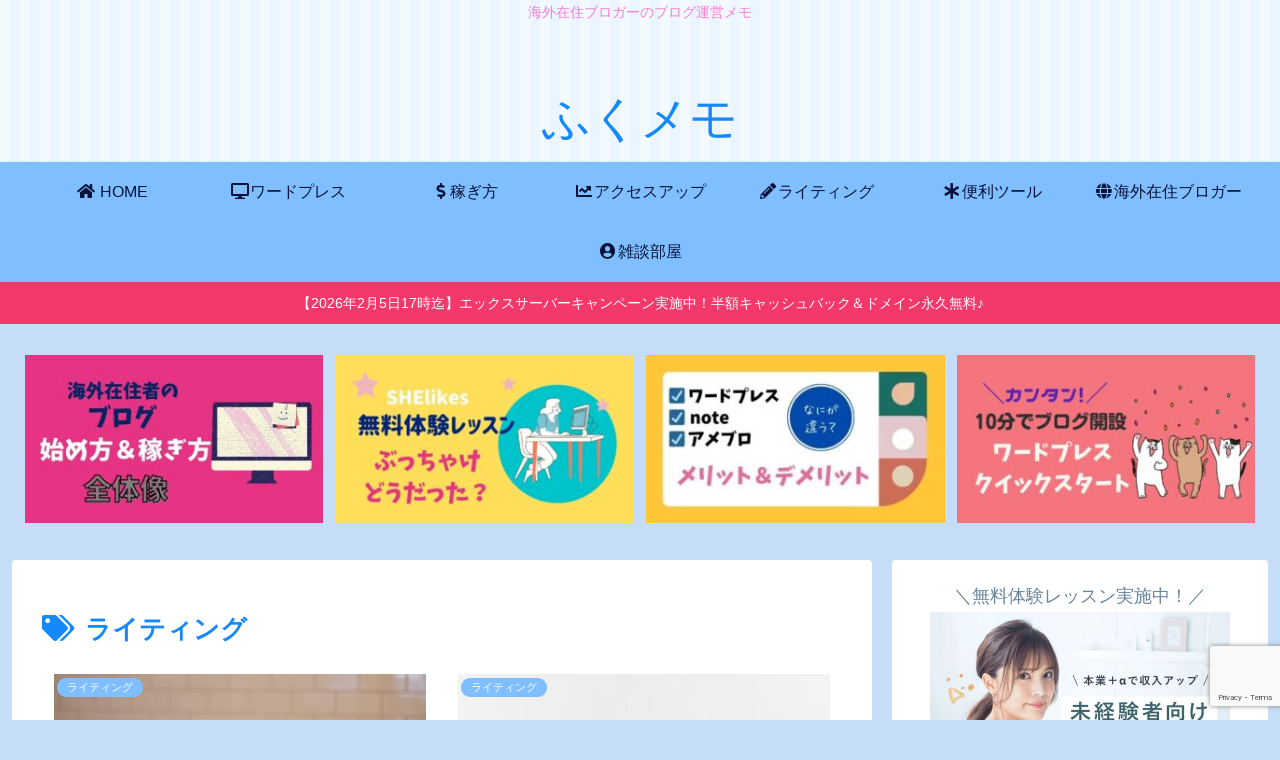

--- FILE ---
content_type: text/html; charset=utf-8
request_url: https://www.google.com/recaptcha/api2/anchor?ar=1&k=6LeCx98UAAAAABr5lC8_vrvl_cV3dCilAv0SF8vg&co=aHR0cHM6Ly9tdWZmaW50b3AtZGF5cy5jb206NDQz&hl=en&v=PoyoqOPhxBO7pBk68S4YbpHZ&size=invisible&anchor-ms=20000&execute-ms=30000&cb=ej01ljsi3084
body_size: 48931
content:
<!DOCTYPE HTML><html dir="ltr" lang="en"><head><meta http-equiv="Content-Type" content="text/html; charset=UTF-8">
<meta http-equiv="X-UA-Compatible" content="IE=edge">
<title>reCAPTCHA</title>
<style type="text/css">
/* cyrillic-ext */
@font-face {
  font-family: 'Roboto';
  font-style: normal;
  font-weight: 400;
  font-stretch: 100%;
  src: url(//fonts.gstatic.com/s/roboto/v48/KFO7CnqEu92Fr1ME7kSn66aGLdTylUAMa3GUBHMdazTgWw.woff2) format('woff2');
  unicode-range: U+0460-052F, U+1C80-1C8A, U+20B4, U+2DE0-2DFF, U+A640-A69F, U+FE2E-FE2F;
}
/* cyrillic */
@font-face {
  font-family: 'Roboto';
  font-style: normal;
  font-weight: 400;
  font-stretch: 100%;
  src: url(//fonts.gstatic.com/s/roboto/v48/KFO7CnqEu92Fr1ME7kSn66aGLdTylUAMa3iUBHMdazTgWw.woff2) format('woff2');
  unicode-range: U+0301, U+0400-045F, U+0490-0491, U+04B0-04B1, U+2116;
}
/* greek-ext */
@font-face {
  font-family: 'Roboto';
  font-style: normal;
  font-weight: 400;
  font-stretch: 100%;
  src: url(//fonts.gstatic.com/s/roboto/v48/KFO7CnqEu92Fr1ME7kSn66aGLdTylUAMa3CUBHMdazTgWw.woff2) format('woff2');
  unicode-range: U+1F00-1FFF;
}
/* greek */
@font-face {
  font-family: 'Roboto';
  font-style: normal;
  font-weight: 400;
  font-stretch: 100%;
  src: url(//fonts.gstatic.com/s/roboto/v48/KFO7CnqEu92Fr1ME7kSn66aGLdTylUAMa3-UBHMdazTgWw.woff2) format('woff2');
  unicode-range: U+0370-0377, U+037A-037F, U+0384-038A, U+038C, U+038E-03A1, U+03A3-03FF;
}
/* math */
@font-face {
  font-family: 'Roboto';
  font-style: normal;
  font-weight: 400;
  font-stretch: 100%;
  src: url(//fonts.gstatic.com/s/roboto/v48/KFO7CnqEu92Fr1ME7kSn66aGLdTylUAMawCUBHMdazTgWw.woff2) format('woff2');
  unicode-range: U+0302-0303, U+0305, U+0307-0308, U+0310, U+0312, U+0315, U+031A, U+0326-0327, U+032C, U+032F-0330, U+0332-0333, U+0338, U+033A, U+0346, U+034D, U+0391-03A1, U+03A3-03A9, U+03B1-03C9, U+03D1, U+03D5-03D6, U+03F0-03F1, U+03F4-03F5, U+2016-2017, U+2034-2038, U+203C, U+2040, U+2043, U+2047, U+2050, U+2057, U+205F, U+2070-2071, U+2074-208E, U+2090-209C, U+20D0-20DC, U+20E1, U+20E5-20EF, U+2100-2112, U+2114-2115, U+2117-2121, U+2123-214F, U+2190, U+2192, U+2194-21AE, U+21B0-21E5, U+21F1-21F2, U+21F4-2211, U+2213-2214, U+2216-22FF, U+2308-230B, U+2310, U+2319, U+231C-2321, U+2336-237A, U+237C, U+2395, U+239B-23B7, U+23D0, U+23DC-23E1, U+2474-2475, U+25AF, U+25B3, U+25B7, U+25BD, U+25C1, U+25CA, U+25CC, U+25FB, U+266D-266F, U+27C0-27FF, U+2900-2AFF, U+2B0E-2B11, U+2B30-2B4C, U+2BFE, U+3030, U+FF5B, U+FF5D, U+1D400-1D7FF, U+1EE00-1EEFF;
}
/* symbols */
@font-face {
  font-family: 'Roboto';
  font-style: normal;
  font-weight: 400;
  font-stretch: 100%;
  src: url(//fonts.gstatic.com/s/roboto/v48/KFO7CnqEu92Fr1ME7kSn66aGLdTylUAMaxKUBHMdazTgWw.woff2) format('woff2');
  unicode-range: U+0001-000C, U+000E-001F, U+007F-009F, U+20DD-20E0, U+20E2-20E4, U+2150-218F, U+2190, U+2192, U+2194-2199, U+21AF, U+21E6-21F0, U+21F3, U+2218-2219, U+2299, U+22C4-22C6, U+2300-243F, U+2440-244A, U+2460-24FF, U+25A0-27BF, U+2800-28FF, U+2921-2922, U+2981, U+29BF, U+29EB, U+2B00-2BFF, U+4DC0-4DFF, U+FFF9-FFFB, U+10140-1018E, U+10190-1019C, U+101A0, U+101D0-101FD, U+102E0-102FB, U+10E60-10E7E, U+1D2C0-1D2D3, U+1D2E0-1D37F, U+1F000-1F0FF, U+1F100-1F1AD, U+1F1E6-1F1FF, U+1F30D-1F30F, U+1F315, U+1F31C, U+1F31E, U+1F320-1F32C, U+1F336, U+1F378, U+1F37D, U+1F382, U+1F393-1F39F, U+1F3A7-1F3A8, U+1F3AC-1F3AF, U+1F3C2, U+1F3C4-1F3C6, U+1F3CA-1F3CE, U+1F3D4-1F3E0, U+1F3ED, U+1F3F1-1F3F3, U+1F3F5-1F3F7, U+1F408, U+1F415, U+1F41F, U+1F426, U+1F43F, U+1F441-1F442, U+1F444, U+1F446-1F449, U+1F44C-1F44E, U+1F453, U+1F46A, U+1F47D, U+1F4A3, U+1F4B0, U+1F4B3, U+1F4B9, U+1F4BB, U+1F4BF, U+1F4C8-1F4CB, U+1F4D6, U+1F4DA, U+1F4DF, U+1F4E3-1F4E6, U+1F4EA-1F4ED, U+1F4F7, U+1F4F9-1F4FB, U+1F4FD-1F4FE, U+1F503, U+1F507-1F50B, U+1F50D, U+1F512-1F513, U+1F53E-1F54A, U+1F54F-1F5FA, U+1F610, U+1F650-1F67F, U+1F687, U+1F68D, U+1F691, U+1F694, U+1F698, U+1F6AD, U+1F6B2, U+1F6B9-1F6BA, U+1F6BC, U+1F6C6-1F6CF, U+1F6D3-1F6D7, U+1F6E0-1F6EA, U+1F6F0-1F6F3, U+1F6F7-1F6FC, U+1F700-1F7FF, U+1F800-1F80B, U+1F810-1F847, U+1F850-1F859, U+1F860-1F887, U+1F890-1F8AD, U+1F8B0-1F8BB, U+1F8C0-1F8C1, U+1F900-1F90B, U+1F93B, U+1F946, U+1F984, U+1F996, U+1F9E9, U+1FA00-1FA6F, U+1FA70-1FA7C, U+1FA80-1FA89, U+1FA8F-1FAC6, U+1FACE-1FADC, U+1FADF-1FAE9, U+1FAF0-1FAF8, U+1FB00-1FBFF;
}
/* vietnamese */
@font-face {
  font-family: 'Roboto';
  font-style: normal;
  font-weight: 400;
  font-stretch: 100%;
  src: url(//fonts.gstatic.com/s/roboto/v48/KFO7CnqEu92Fr1ME7kSn66aGLdTylUAMa3OUBHMdazTgWw.woff2) format('woff2');
  unicode-range: U+0102-0103, U+0110-0111, U+0128-0129, U+0168-0169, U+01A0-01A1, U+01AF-01B0, U+0300-0301, U+0303-0304, U+0308-0309, U+0323, U+0329, U+1EA0-1EF9, U+20AB;
}
/* latin-ext */
@font-face {
  font-family: 'Roboto';
  font-style: normal;
  font-weight: 400;
  font-stretch: 100%;
  src: url(//fonts.gstatic.com/s/roboto/v48/KFO7CnqEu92Fr1ME7kSn66aGLdTylUAMa3KUBHMdazTgWw.woff2) format('woff2');
  unicode-range: U+0100-02BA, U+02BD-02C5, U+02C7-02CC, U+02CE-02D7, U+02DD-02FF, U+0304, U+0308, U+0329, U+1D00-1DBF, U+1E00-1E9F, U+1EF2-1EFF, U+2020, U+20A0-20AB, U+20AD-20C0, U+2113, U+2C60-2C7F, U+A720-A7FF;
}
/* latin */
@font-face {
  font-family: 'Roboto';
  font-style: normal;
  font-weight: 400;
  font-stretch: 100%;
  src: url(//fonts.gstatic.com/s/roboto/v48/KFO7CnqEu92Fr1ME7kSn66aGLdTylUAMa3yUBHMdazQ.woff2) format('woff2');
  unicode-range: U+0000-00FF, U+0131, U+0152-0153, U+02BB-02BC, U+02C6, U+02DA, U+02DC, U+0304, U+0308, U+0329, U+2000-206F, U+20AC, U+2122, U+2191, U+2193, U+2212, U+2215, U+FEFF, U+FFFD;
}
/* cyrillic-ext */
@font-face {
  font-family: 'Roboto';
  font-style: normal;
  font-weight: 500;
  font-stretch: 100%;
  src: url(//fonts.gstatic.com/s/roboto/v48/KFO7CnqEu92Fr1ME7kSn66aGLdTylUAMa3GUBHMdazTgWw.woff2) format('woff2');
  unicode-range: U+0460-052F, U+1C80-1C8A, U+20B4, U+2DE0-2DFF, U+A640-A69F, U+FE2E-FE2F;
}
/* cyrillic */
@font-face {
  font-family: 'Roboto';
  font-style: normal;
  font-weight: 500;
  font-stretch: 100%;
  src: url(//fonts.gstatic.com/s/roboto/v48/KFO7CnqEu92Fr1ME7kSn66aGLdTylUAMa3iUBHMdazTgWw.woff2) format('woff2');
  unicode-range: U+0301, U+0400-045F, U+0490-0491, U+04B0-04B1, U+2116;
}
/* greek-ext */
@font-face {
  font-family: 'Roboto';
  font-style: normal;
  font-weight: 500;
  font-stretch: 100%;
  src: url(//fonts.gstatic.com/s/roboto/v48/KFO7CnqEu92Fr1ME7kSn66aGLdTylUAMa3CUBHMdazTgWw.woff2) format('woff2');
  unicode-range: U+1F00-1FFF;
}
/* greek */
@font-face {
  font-family: 'Roboto';
  font-style: normal;
  font-weight: 500;
  font-stretch: 100%;
  src: url(//fonts.gstatic.com/s/roboto/v48/KFO7CnqEu92Fr1ME7kSn66aGLdTylUAMa3-UBHMdazTgWw.woff2) format('woff2');
  unicode-range: U+0370-0377, U+037A-037F, U+0384-038A, U+038C, U+038E-03A1, U+03A3-03FF;
}
/* math */
@font-face {
  font-family: 'Roboto';
  font-style: normal;
  font-weight: 500;
  font-stretch: 100%;
  src: url(//fonts.gstatic.com/s/roboto/v48/KFO7CnqEu92Fr1ME7kSn66aGLdTylUAMawCUBHMdazTgWw.woff2) format('woff2');
  unicode-range: U+0302-0303, U+0305, U+0307-0308, U+0310, U+0312, U+0315, U+031A, U+0326-0327, U+032C, U+032F-0330, U+0332-0333, U+0338, U+033A, U+0346, U+034D, U+0391-03A1, U+03A3-03A9, U+03B1-03C9, U+03D1, U+03D5-03D6, U+03F0-03F1, U+03F4-03F5, U+2016-2017, U+2034-2038, U+203C, U+2040, U+2043, U+2047, U+2050, U+2057, U+205F, U+2070-2071, U+2074-208E, U+2090-209C, U+20D0-20DC, U+20E1, U+20E5-20EF, U+2100-2112, U+2114-2115, U+2117-2121, U+2123-214F, U+2190, U+2192, U+2194-21AE, U+21B0-21E5, U+21F1-21F2, U+21F4-2211, U+2213-2214, U+2216-22FF, U+2308-230B, U+2310, U+2319, U+231C-2321, U+2336-237A, U+237C, U+2395, U+239B-23B7, U+23D0, U+23DC-23E1, U+2474-2475, U+25AF, U+25B3, U+25B7, U+25BD, U+25C1, U+25CA, U+25CC, U+25FB, U+266D-266F, U+27C0-27FF, U+2900-2AFF, U+2B0E-2B11, U+2B30-2B4C, U+2BFE, U+3030, U+FF5B, U+FF5D, U+1D400-1D7FF, U+1EE00-1EEFF;
}
/* symbols */
@font-face {
  font-family: 'Roboto';
  font-style: normal;
  font-weight: 500;
  font-stretch: 100%;
  src: url(//fonts.gstatic.com/s/roboto/v48/KFO7CnqEu92Fr1ME7kSn66aGLdTylUAMaxKUBHMdazTgWw.woff2) format('woff2');
  unicode-range: U+0001-000C, U+000E-001F, U+007F-009F, U+20DD-20E0, U+20E2-20E4, U+2150-218F, U+2190, U+2192, U+2194-2199, U+21AF, U+21E6-21F0, U+21F3, U+2218-2219, U+2299, U+22C4-22C6, U+2300-243F, U+2440-244A, U+2460-24FF, U+25A0-27BF, U+2800-28FF, U+2921-2922, U+2981, U+29BF, U+29EB, U+2B00-2BFF, U+4DC0-4DFF, U+FFF9-FFFB, U+10140-1018E, U+10190-1019C, U+101A0, U+101D0-101FD, U+102E0-102FB, U+10E60-10E7E, U+1D2C0-1D2D3, U+1D2E0-1D37F, U+1F000-1F0FF, U+1F100-1F1AD, U+1F1E6-1F1FF, U+1F30D-1F30F, U+1F315, U+1F31C, U+1F31E, U+1F320-1F32C, U+1F336, U+1F378, U+1F37D, U+1F382, U+1F393-1F39F, U+1F3A7-1F3A8, U+1F3AC-1F3AF, U+1F3C2, U+1F3C4-1F3C6, U+1F3CA-1F3CE, U+1F3D4-1F3E0, U+1F3ED, U+1F3F1-1F3F3, U+1F3F5-1F3F7, U+1F408, U+1F415, U+1F41F, U+1F426, U+1F43F, U+1F441-1F442, U+1F444, U+1F446-1F449, U+1F44C-1F44E, U+1F453, U+1F46A, U+1F47D, U+1F4A3, U+1F4B0, U+1F4B3, U+1F4B9, U+1F4BB, U+1F4BF, U+1F4C8-1F4CB, U+1F4D6, U+1F4DA, U+1F4DF, U+1F4E3-1F4E6, U+1F4EA-1F4ED, U+1F4F7, U+1F4F9-1F4FB, U+1F4FD-1F4FE, U+1F503, U+1F507-1F50B, U+1F50D, U+1F512-1F513, U+1F53E-1F54A, U+1F54F-1F5FA, U+1F610, U+1F650-1F67F, U+1F687, U+1F68D, U+1F691, U+1F694, U+1F698, U+1F6AD, U+1F6B2, U+1F6B9-1F6BA, U+1F6BC, U+1F6C6-1F6CF, U+1F6D3-1F6D7, U+1F6E0-1F6EA, U+1F6F0-1F6F3, U+1F6F7-1F6FC, U+1F700-1F7FF, U+1F800-1F80B, U+1F810-1F847, U+1F850-1F859, U+1F860-1F887, U+1F890-1F8AD, U+1F8B0-1F8BB, U+1F8C0-1F8C1, U+1F900-1F90B, U+1F93B, U+1F946, U+1F984, U+1F996, U+1F9E9, U+1FA00-1FA6F, U+1FA70-1FA7C, U+1FA80-1FA89, U+1FA8F-1FAC6, U+1FACE-1FADC, U+1FADF-1FAE9, U+1FAF0-1FAF8, U+1FB00-1FBFF;
}
/* vietnamese */
@font-face {
  font-family: 'Roboto';
  font-style: normal;
  font-weight: 500;
  font-stretch: 100%;
  src: url(//fonts.gstatic.com/s/roboto/v48/KFO7CnqEu92Fr1ME7kSn66aGLdTylUAMa3OUBHMdazTgWw.woff2) format('woff2');
  unicode-range: U+0102-0103, U+0110-0111, U+0128-0129, U+0168-0169, U+01A0-01A1, U+01AF-01B0, U+0300-0301, U+0303-0304, U+0308-0309, U+0323, U+0329, U+1EA0-1EF9, U+20AB;
}
/* latin-ext */
@font-face {
  font-family: 'Roboto';
  font-style: normal;
  font-weight: 500;
  font-stretch: 100%;
  src: url(//fonts.gstatic.com/s/roboto/v48/KFO7CnqEu92Fr1ME7kSn66aGLdTylUAMa3KUBHMdazTgWw.woff2) format('woff2');
  unicode-range: U+0100-02BA, U+02BD-02C5, U+02C7-02CC, U+02CE-02D7, U+02DD-02FF, U+0304, U+0308, U+0329, U+1D00-1DBF, U+1E00-1E9F, U+1EF2-1EFF, U+2020, U+20A0-20AB, U+20AD-20C0, U+2113, U+2C60-2C7F, U+A720-A7FF;
}
/* latin */
@font-face {
  font-family: 'Roboto';
  font-style: normal;
  font-weight: 500;
  font-stretch: 100%;
  src: url(//fonts.gstatic.com/s/roboto/v48/KFO7CnqEu92Fr1ME7kSn66aGLdTylUAMa3yUBHMdazQ.woff2) format('woff2');
  unicode-range: U+0000-00FF, U+0131, U+0152-0153, U+02BB-02BC, U+02C6, U+02DA, U+02DC, U+0304, U+0308, U+0329, U+2000-206F, U+20AC, U+2122, U+2191, U+2193, U+2212, U+2215, U+FEFF, U+FFFD;
}
/* cyrillic-ext */
@font-face {
  font-family: 'Roboto';
  font-style: normal;
  font-weight: 900;
  font-stretch: 100%;
  src: url(//fonts.gstatic.com/s/roboto/v48/KFO7CnqEu92Fr1ME7kSn66aGLdTylUAMa3GUBHMdazTgWw.woff2) format('woff2');
  unicode-range: U+0460-052F, U+1C80-1C8A, U+20B4, U+2DE0-2DFF, U+A640-A69F, U+FE2E-FE2F;
}
/* cyrillic */
@font-face {
  font-family: 'Roboto';
  font-style: normal;
  font-weight: 900;
  font-stretch: 100%;
  src: url(//fonts.gstatic.com/s/roboto/v48/KFO7CnqEu92Fr1ME7kSn66aGLdTylUAMa3iUBHMdazTgWw.woff2) format('woff2');
  unicode-range: U+0301, U+0400-045F, U+0490-0491, U+04B0-04B1, U+2116;
}
/* greek-ext */
@font-face {
  font-family: 'Roboto';
  font-style: normal;
  font-weight: 900;
  font-stretch: 100%;
  src: url(//fonts.gstatic.com/s/roboto/v48/KFO7CnqEu92Fr1ME7kSn66aGLdTylUAMa3CUBHMdazTgWw.woff2) format('woff2');
  unicode-range: U+1F00-1FFF;
}
/* greek */
@font-face {
  font-family: 'Roboto';
  font-style: normal;
  font-weight: 900;
  font-stretch: 100%;
  src: url(//fonts.gstatic.com/s/roboto/v48/KFO7CnqEu92Fr1ME7kSn66aGLdTylUAMa3-UBHMdazTgWw.woff2) format('woff2');
  unicode-range: U+0370-0377, U+037A-037F, U+0384-038A, U+038C, U+038E-03A1, U+03A3-03FF;
}
/* math */
@font-face {
  font-family: 'Roboto';
  font-style: normal;
  font-weight: 900;
  font-stretch: 100%;
  src: url(//fonts.gstatic.com/s/roboto/v48/KFO7CnqEu92Fr1ME7kSn66aGLdTylUAMawCUBHMdazTgWw.woff2) format('woff2');
  unicode-range: U+0302-0303, U+0305, U+0307-0308, U+0310, U+0312, U+0315, U+031A, U+0326-0327, U+032C, U+032F-0330, U+0332-0333, U+0338, U+033A, U+0346, U+034D, U+0391-03A1, U+03A3-03A9, U+03B1-03C9, U+03D1, U+03D5-03D6, U+03F0-03F1, U+03F4-03F5, U+2016-2017, U+2034-2038, U+203C, U+2040, U+2043, U+2047, U+2050, U+2057, U+205F, U+2070-2071, U+2074-208E, U+2090-209C, U+20D0-20DC, U+20E1, U+20E5-20EF, U+2100-2112, U+2114-2115, U+2117-2121, U+2123-214F, U+2190, U+2192, U+2194-21AE, U+21B0-21E5, U+21F1-21F2, U+21F4-2211, U+2213-2214, U+2216-22FF, U+2308-230B, U+2310, U+2319, U+231C-2321, U+2336-237A, U+237C, U+2395, U+239B-23B7, U+23D0, U+23DC-23E1, U+2474-2475, U+25AF, U+25B3, U+25B7, U+25BD, U+25C1, U+25CA, U+25CC, U+25FB, U+266D-266F, U+27C0-27FF, U+2900-2AFF, U+2B0E-2B11, U+2B30-2B4C, U+2BFE, U+3030, U+FF5B, U+FF5D, U+1D400-1D7FF, U+1EE00-1EEFF;
}
/* symbols */
@font-face {
  font-family: 'Roboto';
  font-style: normal;
  font-weight: 900;
  font-stretch: 100%;
  src: url(//fonts.gstatic.com/s/roboto/v48/KFO7CnqEu92Fr1ME7kSn66aGLdTylUAMaxKUBHMdazTgWw.woff2) format('woff2');
  unicode-range: U+0001-000C, U+000E-001F, U+007F-009F, U+20DD-20E0, U+20E2-20E4, U+2150-218F, U+2190, U+2192, U+2194-2199, U+21AF, U+21E6-21F0, U+21F3, U+2218-2219, U+2299, U+22C4-22C6, U+2300-243F, U+2440-244A, U+2460-24FF, U+25A0-27BF, U+2800-28FF, U+2921-2922, U+2981, U+29BF, U+29EB, U+2B00-2BFF, U+4DC0-4DFF, U+FFF9-FFFB, U+10140-1018E, U+10190-1019C, U+101A0, U+101D0-101FD, U+102E0-102FB, U+10E60-10E7E, U+1D2C0-1D2D3, U+1D2E0-1D37F, U+1F000-1F0FF, U+1F100-1F1AD, U+1F1E6-1F1FF, U+1F30D-1F30F, U+1F315, U+1F31C, U+1F31E, U+1F320-1F32C, U+1F336, U+1F378, U+1F37D, U+1F382, U+1F393-1F39F, U+1F3A7-1F3A8, U+1F3AC-1F3AF, U+1F3C2, U+1F3C4-1F3C6, U+1F3CA-1F3CE, U+1F3D4-1F3E0, U+1F3ED, U+1F3F1-1F3F3, U+1F3F5-1F3F7, U+1F408, U+1F415, U+1F41F, U+1F426, U+1F43F, U+1F441-1F442, U+1F444, U+1F446-1F449, U+1F44C-1F44E, U+1F453, U+1F46A, U+1F47D, U+1F4A3, U+1F4B0, U+1F4B3, U+1F4B9, U+1F4BB, U+1F4BF, U+1F4C8-1F4CB, U+1F4D6, U+1F4DA, U+1F4DF, U+1F4E3-1F4E6, U+1F4EA-1F4ED, U+1F4F7, U+1F4F9-1F4FB, U+1F4FD-1F4FE, U+1F503, U+1F507-1F50B, U+1F50D, U+1F512-1F513, U+1F53E-1F54A, U+1F54F-1F5FA, U+1F610, U+1F650-1F67F, U+1F687, U+1F68D, U+1F691, U+1F694, U+1F698, U+1F6AD, U+1F6B2, U+1F6B9-1F6BA, U+1F6BC, U+1F6C6-1F6CF, U+1F6D3-1F6D7, U+1F6E0-1F6EA, U+1F6F0-1F6F3, U+1F6F7-1F6FC, U+1F700-1F7FF, U+1F800-1F80B, U+1F810-1F847, U+1F850-1F859, U+1F860-1F887, U+1F890-1F8AD, U+1F8B0-1F8BB, U+1F8C0-1F8C1, U+1F900-1F90B, U+1F93B, U+1F946, U+1F984, U+1F996, U+1F9E9, U+1FA00-1FA6F, U+1FA70-1FA7C, U+1FA80-1FA89, U+1FA8F-1FAC6, U+1FACE-1FADC, U+1FADF-1FAE9, U+1FAF0-1FAF8, U+1FB00-1FBFF;
}
/* vietnamese */
@font-face {
  font-family: 'Roboto';
  font-style: normal;
  font-weight: 900;
  font-stretch: 100%;
  src: url(//fonts.gstatic.com/s/roboto/v48/KFO7CnqEu92Fr1ME7kSn66aGLdTylUAMa3OUBHMdazTgWw.woff2) format('woff2');
  unicode-range: U+0102-0103, U+0110-0111, U+0128-0129, U+0168-0169, U+01A0-01A1, U+01AF-01B0, U+0300-0301, U+0303-0304, U+0308-0309, U+0323, U+0329, U+1EA0-1EF9, U+20AB;
}
/* latin-ext */
@font-face {
  font-family: 'Roboto';
  font-style: normal;
  font-weight: 900;
  font-stretch: 100%;
  src: url(//fonts.gstatic.com/s/roboto/v48/KFO7CnqEu92Fr1ME7kSn66aGLdTylUAMa3KUBHMdazTgWw.woff2) format('woff2');
  unicode-range: U+0100-02BA, U+02BD-02C5, U+02C7-02CC, U+02CE-02D7, U+02DD-02FF, U+0304, U+0308, U+0329, U+1D00-1DBF, U+1E00-1E9F, U+1EF2-1EFF, U+2020, U+20A0-20AB, U+20AD-20C0, U+2113, U+2C60-2C7F, U+A720-A7FF;
}
/* latin */
@font-face {
  font-family: 'Roboto';
  font-style: normal;
  font-weight: 900;
  font-stretch: 100%;
  src: url(//fonts.gstatic.com/s/roboto/v48/KFO7CnqEu92Fr1ME7kSn66aGLdTylUAMa3yUBHMdazQ.woff2) format('woff2');
  unicode-range: U+0000-00FF, U+0131, U+0152-0153, U+02BB-02BC, U+02C6, U+02DA, U+02DC, U+0304, U+0308, U+0329, U+2000-206F, U+20AC, U+2122, U+2191, U+2193, U+2212, U+2215, U+FEFF, U+FFFD;
}

</style>
<link rel="stylesheet" type="text/css" href="https://www.gstatic.com/recaptcha/releases/PoyoqOPhxBO7pBk68S4YbpHZ/styles__ltr.css">
<script nonce="xs0V0CyI_tAR-2wqKJbfJA" type="text/javascript">window['__recaptcha_api'] = 'https://www.google.com/recaptcha/api2/';</script>
<script type="text/javascript" src="https://www.gstatic.com/recaptcha/releases/PoyoqOPhxBO7pBk68S4YbpHZ/recaptcha__en.js" nonce="xs0V0CyI_tAR-2wqKJbfJA">
      
    </script></head>
<body><div id="rc-anchor-alert" class="rc-anchor-alert"></div>
<input type="hidden" id="recaptcha-token" value="[base64]">
<script type="text/javascript" nonce="xs0V0CyI_tAR-2wqKJbfJA">
      recaptcha.anchor.Main.init("[\x22ainput\x22,[\x22bgdata\x22,\x22\x22,\[base64]/[base64]/[base64]/ZyhXLGgpOnEoW04sMjEsbF0sVywwKSxoKSxmYWxzZSxmYWxzZSl9Y2F0Y2goayl7RygzNTgsVyk/[base64]/[base64]/[base64]/[base64]/[base64]/[base64]/[base64]/bmV3IEJbT10oRFswXSk6dz09Mj9uZXcgQltPXShEWzBdLERbMV0pOnc9PTM/bmV3IEJbT10oRFswXSxEWzFdLERbMl0pOnc9PTQ/[base64]/[base64]/[base64]/[base64]/[base64]\\u003d\x22,\[base64]\\u003d\\u003d\x22,\x22wow3w4cJMUzDjMOgw69/FHbCg8KJdSPDkEIIwrDCsRbCt0DDnz84wq7DtD/DvBVDNHhkw6zCgj/ClsKjTRNmT8OhHVbCmMOxw7XDpgvCg8K2U1dRw7JGwr1vTSbCgy/DjcOFw6EPw7bChC/[base64]/CpMOAwrjCicOwwpcQV8KjSB/CuXHDsMOHwohoG8K/LUTCkDfDisOew7zDisKNZinCl8KBNhnCvn4pYMOQwqPDhcK1w4oAHFlLZEXCqMKcw6gCZsOjF3bDgsK7YGbCr8Opw7FEYsKZE8KMV8KeLsKowoBfwoDChSobwqtMw6XDgRhPwqLCrmo+wqTDsndnCMOPwrhEw6/[base64]/DqGnDv8OzwqQ3dMK9ecKjw59qI8KoP8Otw57CiWfCgcOKw6o1bMOPWyk+AcOBw7nCt8OYw5TCg1Nsw457wp3CvXYeODpvw5fCki/[base64]/DqRDDi0kcwrTDocKBQsKlAcKdN10NwpkdwrQqfS/DnBlWw5bClCfColBowpbDiSbDuVZjw5rDvHULw5gPw77DgDrCrDQXw6DChmplAG59XXPCkRQNL8OJbXPCpsOmaMO8wrh0OMKbwrLCosOmw7fClDHCiF41PGU/A1snw4rDhT1peALCoUYKwqHCjcO3w7hlFMOXwqHDgnAZKMKKMhjCvlnDhmUdwpfCpsKQBQ4Yw4nDrAvCksO4EcK0w6oxwpUTw6ozU8KuP8O8w7/DvMK+PwJSwo/DocKnw7Y2RcK6w5vCrSjCrsOjw44uw6HDncKWwojClcKbw5LDjcK2wpVywoPDh8OXWFAKUcKUwpLDosOXw70VEyo1woBWe3LClTHDqcOJwovCm8KbY8KTehPDtl4Fwq8Iw6lzwq7Cix/DhsOYOxPCuF7CusOjwofDki7DunPCtsOawopsDSPCp0YjwrBqw59ew610dcOJVi98w4fCrsK2w7/CvX/[base64]/[base64]/DjMO7Y8K5w496BcKgwqELwpzCrsKzCkJnwqM8w754wrsnw7bDucKBV8KJwo97WS/CiXEJw6QbaQEqwqMtw7fDgMO+wqDDg8K4w4kOwpJzT0fDqsKiwqjDqUTCuMO3bMKQw4/DhcKvW8K5DcOoTgjDg8KsD1LDqsKzHsOxamvCj8OYRsOBwpJ7B8KEw5/Ch1l0wrsYPzdYwrDDv2fCl8Olwq3DhMKpP15sw53DvMOYw4rCqn/[base64]/DhsKHcWMvXRwhKSTCqcO8PsOow7laPMKow6h+NUTCnjLCq13CoXDCn8O9ei/DkMO8HcKfw50sbcK+ADjCksKyGgoVfcKoFABgw65ocMKjUwDDvMOPwofDgjVqXsK8fRsRwrE9w4nCpsOgTsK4VMOdw45KwrLDpcK/w53Dl1Q3IsKrwoZqwrHDjl8Cw77DuRfCnMK+wqoMwrrDig/[base64]/DiD3CvCjCgx4iFMKKwq5oLh/CmMOewpDCoRbCjcO2w6fDoUdVLiDDlgDDusKTwrt4w6HCsmtzwpzDnUoBw6zCnVMIH8KxacKGGMK4wrxUw5/DvsO8LlrCkxLDtRLCiV/Ct2jDm37CphnCnsO2LsKADsKyJsKsYl3CvWFPwpbCpkpyZWYHDF/Dvn/CokLCn8OOUR1OwqYrw6lFw7fDgMKGfB4qwqvDuMK3wr3DksK2w6nDncOlIW/Cnj8gC8KZwozCsWoFwq8AWkjCsytJwqHClcOMSwTCucOnRcOOw4XDuzVJLMOgwp3CmDQAFcO+w4oKw6Zlw4PDtjrDoRwpM8OVwrgow4AGwrU5WsOJDhPCh8KTwocXG8OxOcKucmPCr8KqFhwmw6skw5TCoMKzAizCl8O5fsOOesKfT8OceMKUKMOJwr/CvSt/w4hlU8Ooa8Kaw61Cw4NwY8O8XMO/WsOyKsOdw4kMC1DCnFbDmsOIwqHCt8OLYMKsw4bDqsOdw65VdMKgFsOdwrAmwqpbwpFrwo5zw5DDtMOdw7/CjhgnQcOsB8O+w6QUwrzCpcK/w48rRS1Cw6TDl0ZwMwvCg3haA8KGw7gfwrzChwhzwqbDojbCicO/wpXDvMKXw6XCsMKowoJ7Q8KgKSvCg8OkIMKfdsKswrwjw47DvnwOwpvDiWlWw6bDin9SbRXDmmvDscKBw6bDjcObw4RmMHFKw6PCjMKWYcKzw75hwqbClsODw5zDsMKhGMOLw6TDkGl/[base64]/X8KhbF42esOQw5pbZ8KTe8KTw4pTAhQtS8O9MsKWwrx9O8KzecOVw69aw73DvQjDkMOrw4vClmLDnMOoEE/CjsKtEMKSNsOSw7jDowJWBMK2wrLDm8KsCcOGwrkNw5HCtSomw4o7MsK6wqzCvMKoRcOQG07Ct1k+TyR2dy/CjhrCqsKpPnFCwp/[base64]/wodEGsObGEUywqjCvcKWw4LDpy5pBmvCjRkkL8OYbjTCmlXDhSPCvcKQK8Kbw6LDnMOPdcOZWXzCk8OwwoJzw4MWRsOfw5jDoB3DpsO6XjF/[base64]/DMO8cHDDisKSFEXCoMK+LsOxw419XV7ChBpBZTnDgjMzwqBYwqLDizInw6EcGsKRUW0zHsKWw7cMwrBZTz9AGsOTw500AsKdd8KIXcOYOTjCtMOFw5Z4w4rDvMO0w4PDhMOcQg/Do8KXFcKkDsK8AnPDgxrDiMOsw4HCmcODw4smwo7DgMOGw4HCnsOdWHRKL8Kvwqlmw6DCrVErcETDmW0JF8K9w57Ds8KFw7ANWsODGsO2bMOFw73Cmg0TDcOYw7DCr2nDhcOCHS0EwqnCsg1rTcO/IGHCsMK5w6U0wq1FwpfDqFtMw5bDk8OCw5bDmEhAwr/DgMKCBktkwqHCksKUdsK4wo1LW2xyw5xowpzChXMswqXCrwF7cBDDmyPCnSXDq8KHKMOjwps6WRXCiwHDlDDCnBHDi3AUwoZJwqhow5/CriLCiSLCp8KrPH/CnG3CqsK9fsKEZR1yNT3DnV1qw5bCjcOlw77DjcOmwqbCsmTDn07DkS3DrQfDtcOTQcKYwrN1woMjcTx+wrbDkkl5w4oUPllkw7ZPBMKmNgTCh35Jwr8MSsKmNMOowpAMw6/Dh8OUTsOoJcOWNVEMw53DsMKQf0VOd8Kewo8WwrXDpwPDqH3DpMKPwoAMWBcmT08cwq52w50Ow6hkw6B8AmIAHXfCnFUhwpc+wo9hw47DiMOCw4TDuwLCncKSLi/DiA7Dk8OOwrxKwolITx3Cu8KiBwJcFURnDSbDtlNJw7DDtMOWOcODT8KfQSIcw4IkwoHDhcOJwrRaT8O2wpVYWcOyw5AFw7k3ICwKw5vCjsOrw63Cg8KuZMOqw4gQwozCucO3wrd9wpoUwqnDsHMIbB/DvcKJXMKgw6d+S8OWC8K6YzbDpsOXMk0AwoLCk8KqV8KsHn7DpE/Co8KPUsKmH8OKQ8O/wpEVw5HDsk9vw7UmWMOiwoHDpMOydgMFw47ChsOjT8KsdlwbwpttUsOuwpZwUcK1N8Kdw6Iew6XCtmYYI8KvGsK7NFjDkcKMW8OWwr3ClS8LPFMcHRckLFBvw5rDjHpMcMO2wpbDncKTw4zCscOedcK5w5zDtMO0w7rCrjx4LcKgWifDqMOVwpIow57DocOwGMKge1/[base64]/Ck05fwqTCvMKxwqvDncOyw7LDomjCvxDDqMOgwr0Rwr/DnMOXVn4OQMKGw5rDkG7DlijDiz/[base64]/DqEt/GCHDjMK/w5ggw6PDhX3CrMOZT8KJFMKbw7nDn8O5wo9rwpfCrWrCl8K2w77DkF/[base64]/Dv0TCn1M6TGxnw57Cl0tya8OOwpwnw4nDvjsaw4vCvSJINsOTQ8KZNMOgKsO6MGXDryFaw6TCrzrDgzBWRcKQw6U4wr/DoMOpdcO5KVLDs8OiRMOucMKHwqbDisOwOE1Oa8KvwpDCn37CkVQ0wrAJFcKEwrvCosOKJywfKsOAw4DDsi4KGMOywrnDu0XDmsK5w5tBdCZDwrXDtSzCkMOBwqp7wrrDgcKEw4rCk0J6IlvChMKodcKMwrLCkMO8wr4mwoHDtsK2PU/Cg8KmQjrCicKzQi/Csl3CrsOWZwXCqxLDq8K1w65gFcOCRsKlD8KmEBvDv8O0aMOgGcOjHcK5wrTCl8KsVgp3wpjCusOsMmPCtsOoGsO9I8Obw7JKwppvV8Kqw63DssOIQsORH2nCtEXCosOLwpcMwpsYw7lTw5jDsnzDoXTCjxvCqSrDpMO5D8OVwqnChsODwo/Du8Ovw7jDqnYEdcK7JWnCqV0/w5jCij5Rw6c7YE7CnyrDgWzCt8OoJsOxIcOYA8OYTRwAGFERw6lkLsKHwrjCr3wrwogaw4zCgcOPf8KXw4YKw7fDnT/DhSc3MF3DqkvCrW4mw696wrVzEXnDncOnwonClMOJwpRUw4vDq8KOw6Ztwp85ZsKiB8O/L8KjTsOsw43DusOSw4nDp8KdI1ohEHZcw7jDlMO3EHLCpBZ8V8O7JMKmw7fCrcKAP8OeWsK0wo7DhsOcwo/DocOIHTkAw65Fw6sFJsKMWMOSTMOwwptdHsKyXFHDuXHCg8O/wo8nDlXDuxrDg8KgTMO8EcOCKMOuw4NdIMOwMhIYQHTCtyDDp8Oew6JQCQXDpTBoC3lsW0wUZMO7w7nDrMOna8K0UxEsTGLDtMONNsO3EsKew6QlBsOrw7Q+A8KNw4c9HStSam4+LVIDS8OxA0TCskTCjSoTw6NswpzCi8O0JlIYw7J/TsOuworCjMKGw7XCosODw5XDvMOsRMORwoEzwrvCgk3DhcKcYcORAsK4eiLChFN1w71PbcOKw7PCu3hnwr9FScKYUTDDgcOHw7h7wrHCumY6w7TCmW4jwpzDrzBWwpwxw6c9LTbCvcK/OcOFw4VzwqvDscKqwqfCtjTDrMOoSsKnw4TCl8K6csOXw7XCq2XDvcKVC2fCuiMZdsOyw4XDvsKlDUtIw6dAwrAnRlYhBsOtw4DDoMKdwpzCqkzCg8OxwohPfBjCncK3aMKswoTCrQA/wqvCjMO8wqs6HsOPwq4Xc8OFFX3CpcKiBTzDnGDDii/Dkn3DicOAw5RFwoXDqEllNTJYw4DDo0/CjDUiEGslJsOnesKTaVPDo8OPI2kVZGXDkl3DnsO0w6szwozDscKmwrAtw5ccw4jCsSLDm8KsTVTCgHzCqEs1w4/DgsKww6NkV8KNw5HChkUkw7nDpcKTwpczwoDCrGlbb8OFWx/CisOSAMOfwqEzw7o9Q3/DucOYfiTCl1IVwqUaR8K0woLCojLCpcKVwrZsw7zDvzY8wr8Nw5HDtUzDhnLDh8OywrzCjSTCt8O0wqnCgMKewqIlwrfCtxRTShFqwp1zJMKrcsOkb8OSwpBBDRzCqV/[base64]/[base64]/IsOUw6LCm1QHWcKcDnnCqMKGU8Oywr4Kw4Byw4x+w4RZDMOhZXwPwottwp7Cr8OhZCoqw4fCgzUAOMKcwobCkMO/w7dLVmXCusO3DMK8QmDClTLCjlfDqcKbEDrDsBPCrFfCpsOaworCkktMJ1wFWSQtQcK/[base64]/DpHXCsmHClMKswq7DsMKsbcOTwo5zCUk2RSvCqlDCvEBxw6bDiMOuVSUWD8OCwqHCmF7CvAQxwrTDm14ga8KFIArCmwvCr8OBc8OiI2rDm8Oxb8OAOcK/w4PDuRAkJBnDv0lzwqNjwqnDgsKRTMKTGcKSLcO+w7nDi8O5wr5/w68tw5/Dm23CtTJIZVVDw48Lw7/CvxN9dkgtUQdGw7Usa1huEcOVwq/CgTjDlCpaD8O4wptwwoQ6w7zDg8K2w4wwczXDs8KbMQ/ClVINwoANwrHCgsKlI8KHw6lvwofDtURNXcOMw6vDo0fDrRHDuMOYw7tcwrViBVZFwr/Dh8KMw6HCjjJtw5bDg8K3w7hbeGlKwqnDhznCiDh1w4/DiQHDkxZCw5HChy3CiGUrw6fCmCvDkcOUHcOxfsKSwq7DsxXCmMOTJsOYdmBQwrjDk2zCm8OqwpLDs8KCbsOdw5HCvHNiJ8OAw7TDnMKlDsO1w4DCs8KYBsKgw64nw48iMWtFQcO5RcOtw59ew5wJwrg8EkkLGz/[base64]/OEwWccKPcjPCp1XDqcKHSwRMMEfCh8KwKT52YB0lwqEaw5HDuxDDosO9JsORSErDncOHGG3DrcKNBDwdw4bCvVDDoMONw4/DnsKOw5E2w6jDp8OCZR/Ds33DvEc8wqoawpDCgDdkw5fCvhnDiRlgw4TDhRU0McOPw7PCsQ/DtAdow6IMw63CssKlw7hGInxufMKaAsK9CMOkwr5aw7vCrcK/[base64]/[base64]/w5UuTSUGbAfDtUE7PsKGb3oIfkY6w6lcI8KRw6HCn8OfMgozw5INCsK6AsOCwp8MdXnCuEgzR8KZUR/DksOUPcOjwoACJcKAwofDqm0fwrUnw51mSMK0EVPCjMKfIcKLwofDn8O2w7wCe2nCvFPDkDN2wrkNw7vDlsKAaRPCoMOxH1LCg8OpasO9BH7Csj0/[base64]/QsOpdWsrFFbDjcKVbsOww7zDsnPDk2F9UWjDiBA4T1QQw6DDvTjDtx/DgR/CqsOmwojDmsOEOcOhZ8OawqpkEVtYIcKTw57CjsOpfsK5KUJJNsO6w518w5/Drkp7wobDpcOOwrkDwrZ+wofClSfDjE7Dl37Cq8KjacKHVAhowqvDgGTDlDUkEGvDmz/CpsOuwpbCsMO4XWM/worCnMK1Nm/Cj8O2w60Rw7tSdcKDCcOueMO1wo92G8Ojw4t2w53DsmBTCG87JMOJw75pL8O8fj4bFVB/U8KoMsO6wq8fw6Qbwr5Tc8OkG8OTCcOCe2nCngF/wpluw7nCusK+YzR3K8K6w7ERdkLDlljDuQPCqi9RDnTCszwBcMK9LsK2SG/[base64]/KxhQPMKjwrHDog8xT1TDo2PDp8OYecOKw77DgcK+bmMzCwN8agjDqE/[base64]/[base64]/[base64]/U8OTUMOsw6YAw6JMw5TCu1kCwr9LwpDDpQfCgMOfCXLCgQQCw5fChsOgwoFOw5piw4FcPMKcwpBbwrXDgXnDvXY5eCdOwprCiMK4QMOXfsO3asOow6fCs27DsC3CmcKtOChTTmXCpUdYCsOwAzQSXsKeTcKicBQmHQUkfMK6w7YGw553w6XDs8KXFMOcwpUww4/[base64]/bijDinzChz85cjPChsKxVWpow6DDvXLDpgTDpE9Hw5nDlsO8wo3Dpihfw4E8UsOuB8OUw4DCmsOGYsKmVcOrwoHDq8O7BcK6L8OsK8Ogwp7DgsK7w54VwqvDly8nwqRCwq0bw6gHw47DmhrDhizDi8Otwo7CujwMw7XDqMKjZ25aw5bDsU7CmnTDlU/DgzNFwoEswqgew4kyTxRgRCFIAsO4WcO4woMCwp7DsHxJdSMfwp3DqcO1NMODBXxbwrnCrsKuw5HDhsKuw5guwr/CjsOPI8KSwrvCrsO8bFIvw6rCsTHDhRPCh1/[base64]/[base64]/GMOGKS1pJHgawqDCqzHCocO1wqzCncOHe8KdDiLCkxFUwrzCm8Olw7TDm8OxBWnChAIow43CocK/w5crdQHCgwQSw4BAwrzDmgZtEcOYYC/CqMK1wopfKC14ZcOOwpYLw73DlMOMwqUdw4LCmjIdwrdjPsO0AMOSwq1lw4DDpsKowovCumlbCC3DpGl9K8KQw67Dmn8FC8OiFcOjwqPDmXVDDAvDkcOkMCXChGAKF8OHw4bDo8KyMFTDjUjDgsKAaMO/HXnDjcOLK8OkwpfDvQcVwrfCosOCR8KBYcOUwrvCgylSZiDDkxrCsip6w6sNw63Cn8O3N8KXaMOBw510KzNuwo3CgsO5w5rCmMOTw7IiIjBuOMOnEcOqwoUeeSdtwo9awqDDh8O+w6xtw4LDglA9worCu2k9w7HDlcOxAWbDocO4wrZdw5/DnG/ClnLDp8OGw7xRw4vDkRzDvcKtw74xfcO2TFrDnMKdw75UAcKRZcKVwpB5wrM5VcOaw5VLw70wVBjCtRgMwqtbQSTCoDt6KVrCpRbCmFAGwoEYwpbCh0RDe8OpccKXIjPCucOBwqvChVRfwo7DhsOqDMOBKMKAe1NOwqvDpcO+OMK6w614woo9wqPDqATCp0l/[base64]/DjQzDkMKsf1jDgyrCjS3Doxptwp1+wpJQwpLDvRE8wo7CnVVQw53DuznCkW/CsRnCvsK+w6opw6rDgsKyFFbCgm7DkRRUEVDDnsOzwo7CpMOwOcKLw5o5wrjDo2N1w5fCkiRubsKqwprDm8K4HMOHwpcOw4bDuMOZasKjwqnCvBHCkcO+L1h/[base64]/CisOTwosuCgbClMKZecOzD8O/aWQBw4NeXUgRw67Ds8KkwqBBZsKoEcOXJMKbwo/Dt23CjAFzw4fDvMOpw5/[base64]/DoUsTKcOrJXXCowo5wqrCtMO5VsKdwqDCs2PCgcOqwq9Ewr08UsOTw5vCjsOOw7Jewo3DjcOEwq/CgFXCphDDqDLCo8KKwovCixHCrsKqw5jDlMOKeRk6w5Alw6d7K8OPSRPDisKnJCzDqcOzGk/CvB7DnsKdLcOIQnInwrrCtWA0w5oMwpUQwpLDsgbDicK3CMKPw5QODhoaLcOVf8KHfVrCqlZhw5U2WmVjw5LCv8KucH7CgzXCisKGPxPDocO7MUggP8OAw7/CuhZlw4bDnsK1w4jClHsLUcK1eFcEL145w4xyZWZtB8Kfw6NSYFQkahTDgsKJwqHDmsKVw4MmIDRkwq3DiSzCmxvDh8ONwqE4F8OwInRew4UEPsKRwp8IM8OIw6gNwp/DiFPCmsOSM8OdSsKXGsKEZMKeRsKiwr0wBD/DjnrDsSUtwpZtwr8cIFQKTMKLIsOJBMODb8OuSsORwqfCkX3CksKMwpcudMOINcKtwp4PNsK7asOqwq/[base64]/woLCmUVxIMO1XMKIVzDDtB5uecOuw5TCg8OrKcOVw5Ehwr7DrC1IDWw6V8O2ZFLCn8OCw6QfH8Ocwpo8TlZlw4HDo8OAwpTDv8OWLsK3wp0wScKNw7/DoDjDuMOZMMKZw4Ajw5fDiwgmYzrCuMKDCmpvGcOCJAZKTjbDgVzDo8Ocw53DsQw/[base64]/DvMOCF8KtwqkGw6Miw6fCpsKVSCtSHW/[base64]/[base64]/SXV8WcOXw6fDq8Kdw5HCoMKGHhvCksOXw6nDsBHDsynCnSlAW37DncOewr5aCMKdw7AFO8OFRsKXwrMATWzCnl7Cs1rDlUrChcOaGSvDuRkHw53DhRjCmsOvIV5Cw7rCvMOIwqYJw65vLFooaT9TM8KIw61iw5ILw5LDnxBuw4Yrw55LwqEjwqfCpMK/NcOBO25gO8Kpwr5/LcOGw43Du8KZw4JQDMO/w7A2CGxbXMOKVRrCmMOswqw2w4NgwpjCvsOxPsOEMwbCuMOgw64qL8OjWXp/M8K7fyA/[base64]/w5UpAnLCtGFuOsOtw71Fw4PCqMOmesOiFSPDnVVQwp/CrsKjT3tGw5/CpnULw6zCsEDDp8KcwqIVP8Ofw7sdHMKxNEzCsBZKwoMTw7M/wp7DkS/DjsK3e0zDpw7CmhjDgALDn2V0w61mAlrDuz/DulA3csK/[base64]/[base64]/DkXwywpbDhilWaXoWLsKEKBMzD3HDvEUOcRZdOjQzRTjDnjTCqw/ChQDCkcKwL0XDpSDDrENsw47DnwFSwrMqw47DukHDoxVLeUvDokwuworDokrDkMOdUjvDjnoYwrF9MUHCncKxw6hLw6rCows3XgUXw5kOX8OLQUDCt8Otw48Bd8KGKsKEw5YBwrJgwqRDw67CicKCUzLCrh7CocOod8Kdw7s0wrbCksOewqjDgwjCg2/DvT0za8KnwrQ1woYKw4NAdcOMWMOowprDhMOyUgrCqlDDm8Otw4bCtiXCjcKAw5IGwq1fwq5kwp5Nc8OYf37CiMO1fUBwKMKdw4JLensQwp4zwrLDg0RvU8OVwoYLw5haN8OiR8KnwpLDncK2SG7CowTCsQPDmMOrPcKQw4IVGCbChCLCjsOtw4fCpsK/w67CkGDCjsONw57Dr8OvwrfCpMK5MsKJZ0Y+FSbCocO/w5jCrjlgC09UAMKSfj8nwrzChDfDtMO0w5vDsMK8w77CvUDDmT1TwqbCgz3DoX0Pw5LDjcKaScKfw7vDl8OIwphNw5dyw7bDjF56w4hDw5BKe8KBw6DDoMOiLcOuwpPCjhPDosO5wpvCgMKpQnXCr8Oawpkbw5xlw5Qmw5wGw4/Dr1nCucK1w4LDm8O/[base64]/[base64]/CuMKzwrlLVWZzwqJdUBXCkMOgwrbCocKgwpgBw7c8HVdWJih1aX5aw4d2wrvCrMKwwqjCii3DusK3w5vDm1d/w7ZHw498w7nDiT7DncKow7rCuMOyw4zCgh83Y8KAUMOfw7l0Y8KBwpfDvsOhGMONc8KzwqXCs3kIw5d8w6TDn8KMc8K0S2zCu8O/w4xXw43DpcKjw73DonlHw5bDssOkwpELwrTDgXhSwqJID8OTwoDDhcK2AzzDnsKzwpVYesKsWcKmwr/[base64]/Cj33CrRDCnXQ0wpXCn1nDsQvCg0Qkw4s1JXcAwo/DhzbCgcOIw5LCvjfDtcOKFsOJF8K6w4pdeG8cw6F8wrUjUw3DtGzDkXzDkz/DrXTCoMKwCcOBw5Q0wovDmmvDo8KHwplPwqLDscOUVVxLM8OJLMKwwoINwrUJw585MxfDvBHDjcOpWQzCvMO1eGlGw51Pe8K2w6ILwop/XGRJw4HDvz7DkCDCucO1WMOeD0TDoS5EcMKCw6fDsMOPwrfCnzlKNB/[base64]/DsHrDlMOZw5vCsBV0wpAhfBdQFcK/CXfDkXwHX0zDqMKPworClMKeWzvDn8OJw6Z2LMK9wqbCocOXw6TCqcKvK8ONwpRVw54QwrXCiMO3wrHDpcKVwo/[base64]/DjCQ1VMKxWk1Xbz8CG8KPfm9CHsOECMOzclrDncO1YWLDscOuwrcOYmHCuMO/wpPChF/CtHrDlH4Lw7/DvMKrKMKZRsKifWbDh8OSYsKVwpLCnBHDuDpFwqHDrMK/w4vChE3DnAbDgMOVS8K7GWpoE8KWwo/DucK0wpsRw6TCscO7ZMOlw4xyw4Y+XCPDh8KBwowjFQdtwpl4bBXDqCjDuyHDhw5uw7ROS8K/w7vCoR9UwqE3ElTCsDTCu8KAHFZNw4cMUsK0wro3X8KHw4kSF1jDoUrDo0BEwrfDsMKWw6IBw59VDyHDrsOBw7XDsAkqwqjCqCTDucOMIH5Qw7N+McKKw4lCEcOQT8KVX8K8wq/Cn8O6wrgONcOTw70fUEbCjAwMZ1DDoxsWfMK/QcKxMD8Jw4YHwr3Dr8OZGcOKw5PDl8OSAMOWLMOrRMK5w6rDjVTCuTA7aCk6wr3DmMK5CMKxw7LCgMO0HVg7FnhDA8KbEFLDicKtMU7CkzcwSsKGw6vCusOTw4cSXsKAJcOFwpJKw7M7bQvCpcOxw7XCgcKxcAMAw7Uqw5XChMK/cMKcF8OAQ8KnMsK4A3g2wrsTR1ZmEzzCtgZgw7XDrSYWwpFPE2UoVsKcW8KBwrg/[base64]/CosKIw4otwr1KEMOdKAXCozRRwr/Cs8OywojClynCnVUVLsK2f8OfI8OjasOBBk7CmQ8yODQ7RkvDkxl2wpXCkcKuacOmw7QSSsOVLcKrI8K8SXBKYiZnGX7DqnArwpFzw4PDpmB0bcKDw4fDpMOpOcKUw49DJ0IWE8K6wqnDhx/DphjDl8K0Y1Znwpw/wqByX8KWfBrCmMOww5PDgiDCm0knw4HDvh/Clj/CuRZnwonDncOewrwuw60DSMKYFlvDqMKlWsOqw47DjDESw5zDkMKhVmxCY8OsPzg2T8OBfXXDhsOOw4LCtjVmDTg4w5/CuMKWw4JOwrPDoFrCv3dAw7PCoCtrwrUKaQYldhvCsMKxw5HDssKzw4w2AA3DrT52wrlCD8OPQ8Kcwo/CjCAYfBDCo2HDrUQZw4wbw5jDnDlTY30FHcKww7Ybw6Z0wo44w7jDoRDCuQXCoMK2wofDqw4PSMKUwo3Ds08tdsO9wp/Cs8KPwrHCtTjDp1FFC8OVNcKqZsKuw7PDrcOfPAMtw6fClcOpeTtwM8OCe3fCo0FVw5kYZAxwTMOoNVrDnU/[base64]/DvcK4BMK7fiMBw6ILVBPCumpBwqkxwrrDqcKXE2bDqEzDo8K/bcOPZMKsw71qe8O8JcOyK2vDgTkEDsOPwpHCmC8Xw4rDnsOfdcKzVsOYHmtuw7tZw4tIw6NcCDwefWbChw/Cl8OCAAM+w4jClcKqwqXDhxh6w4xqwoLDlBrCjDpKwo/[base64]/Do1Iew77DpMOlW8KTw5VawrcUK8Khw4YvPcKpwpnDvlHCkMKXw4jCuQ8uJcOLwodWJjXDs8KWXErCm8KOPFchLC/[base64]/DmsK+XcKAN8ONAnprw6LCk8KawoDDscKTDjzDhsOWw5N0H8K5w5PDhMKJw5h7OgrDlcKUIkoRDg/DgMOvw5LClcKUahcoUMOpBsOQw5kvwqgGcl3DisOvwqcqwqrCk0HDmkDDsMOLYsKhYBMTK8OywqVlwovDsDHChMOrX8OQd0jCkcO+dsKdwokgUAtFPGJnG8OGf2bDrcOrL8OUwr3DhMKxTMKHw4h4wq/DncKlw48xwosjF8OFAhRXw5ddasONw6BpwrgxwqnCnMOewovCtVPCqcKAbMOFKU1TKFksSMKSYsOjw7AEw4XDm8KAw6PCmcOOw4bDgClUUhMMOyhGfzptw4HCvMKUD8OAd2DCuH/DuMOSwrDDuD3DhMKxwpJuKxrDmz91wqR2GcOSwqEuwqRhFWzDuMOIDMO2wpBoYig/w5vCq8OMOQ3CncO7w6TDhX3DjsKBK1M/[base64]/Cp8O2wq7DsBrChjQXwonCpmXCtMK9w7fDk8O2McOcw5rDisKpSRYWHsKbw6TDlXthw53DqEvDh8KVCnDCtlhjSTwUw4XCsX3CtsKVwqbCjVhrwocIw79XwpNhQU3DjlTCncKow5HCqMKKTMKuH0R+T2vDt8K1Q0rDhH88wq3Cllx0wo4fSFJJXgtuw6PCrMKCJ1YEwp/CtiBcw6oaw4PDk8KZfj3DmsKdwp3ClXXDrhVCw5HCtsK2IsK4wrrCrcO5w4Fawq1wKMO2C8KcHsOYwoTCm8Ozw7zDtE7CqR7DvcOtaMKYwqnCrMOBdsOqwqcvWBTDgAzCnUB/wozClSFUwoXDssOxAsOoW8OqHivDr27ClMOFNsOwwop9w7bCkcKPwqzDsx5rOMKTFAHCsXDCgQTDm2HDmnRjwoMaBMK/w7zCnsKqw6BmYkjCtXkXKETDpcO6c8K6XgpHwpEgU8OlecOvwrrCisO7JlTDlsOlwqfDmi9HwpHCv8OHNMOgUsOEEhDCpcOrS8O/[base64]/DjsKQw7QXC8O8w512wpZAwrw3aDTClMKpwqspUsKlwopxZ8ODwq08wo3CjgI+C8KHwqbChsOxw65zwpnDmjXDnVMRDx0ZX1TDqMK5w6xAUlwCw5XDnsKCw4/[base64]/Cj07CiMOwOFTCplnCo8OecsOLFsK9w5nCm34ow4kowrElG8KzwqJVwqrDpDHDhsK2T13Cthx1WsOREVnDhQo4RH9sbcKIwpzCrMONw4x4CnnCksK7TDFTw4oeHXjDgnDCjMKyQ8K6WsOMG8KXw5/CrifDuHzCrsKIw5tnw5dHB8K8w7bCuC3Cn1PDqQTDnVPDpC7ChFjDuBIvGHfDiDtBRRtFGcKDTxnDvcO/wpTDjMKcwr5Kw7oUw57DrErCmkVLacKFElEoeCfCqsOgFzPDn8OLwr/DhBpbPXnCscK1wrBmLMOYwoYHwpRxIsOsVks9OMOzw51TbUY/wotjZcOBwpEKwrQmUMOYU0nDjMOtw5xCwpDCqsOAVcK5woRRFMK+Z3fDkUbCpX7DmXAiw4QlXCleZULDiDJ1MsOLwpxQw7rCpMOSwq/CkkUbKMOMTcOgWiVzCsOtwp4bwq3CpytpwrAwwoVowpjCk0FcJwkpLcKmwrfDjhnCvsKywoHChBXCi3zDqXgYwr3Doy9BwprDoAtaTcKsPhMeCMOsBsKVFHPDmcKvPMOww4jDisKWMwx1woZWcBlRw7hGw6LCtMOMw4LDlzXDoMK1w61rTsOYbR/Cg8OKe3J/wqTCvkvCp8KzBMKuW19BJjfDo8OBw5vDtnLCnwbDl8OAwpA4IMOswqDCmCbCiiUww7d0AMKUw6rCvsKmw7fCn8O9fibDu8OHPRzCtQ54MsKxw6o3BEZZBzwFwpsWw4YgNyMXwpTCp8OhZEnDqC4GEsOcWUfDoMKrW8OiwqspPlXDk8KcX3jDosKiI2s/[base64]/CuW0GcWUKw5PDlBTDvSZwK8OoOcOvwrY/[base64]/wq1VwoDDkcOuwqFHJ1RoZsO4w4x8wpsRFQJUYMKGw6s0b1scSgnCpUrDhhkJw7LCt0fCocONAX0uSMOowqbDhw/CoQBgIxjDisKowr0owroQFcK+w4LDsMKtwqrDpcKCwpzCrcK8BsOxwrDCgxvCjsKiwpEvYMKJC1MtwqLCtsKiw53CvF/DiGd8wqbDsXMWwqUYw4bCssOzEFXCn8OCw79twpfCnUkqXBPCkmbDtsKww4XCusK7FMK8w4dtHsOJw5rCgcO0TyjDiU/CkzZXwpbDuAfCu8K7Wi1qD3rCosOAbMKteg3CvC/[base64]/[base64]/CmsONOmvDi3INTG4XBVUtwpsow5zCrlvCjcOAw6zCg1UAw73CuFklwqvCmigiJDHCm2HDvMK6w5Ytw4TCqMOGw7nDuMKNw6ZEQG41e8KSHVRiw5LCkcOQaMKUPMOKQMOow4jCvRp8BsOCcMKrwq1qw7/CgADDsQPDq8O9w6TCh2kDFsKDC1xJHgbChcO5wrQLw7HCusKcOnHCiTUZNcO0wqlGw7kxwpR0wovDksKbbF7DlcKmwqzCtmzCjcK6T8OZwrFgw6HDg3TCqcKTG8KbXgh2EMKFwpLDn05SY8Kja8OTwoVXRsOoPQU8PsOpBcOaw5PDvipMK2Avw7fDh8KlcF/CrsK5w5zDtx/CpV/DjAjDqz8SwoDCksOQw77CsBkqU35iwr91ZMOQwrsxwrLCvRLDqRbDr35hVgLCmsO2w4TDmMO/[base64]/wrbClCDDgsKICXjDo8KSeMOZbMOBw7rDnMKUdTLDhsK4w4LCtcOgL8KZwqPDh8Kfw45VwrlgPQkEwphfQFptARvDmCLDmcO+R8OAIcO2w5MFAsOKGsKIw7c1woDClsK0w5XDsA7DpcOEacKkRmpwOkLDhcOAQ8OSw4XCisKgw5Zxw7HDuyAlBk/DhBUdRQQ3Glk4w7QaTsOLw5NJUzHCkk7CiMOFw4xvw6FJOMOYaHzDi1VxQMKebkBBwpDCs8KTNMK6diZCw71hVS3CgcOqPwTDkSURw67CpsOawrd4w4XDo8OEYsOpYAPDly/[base64]/Dq8KgwoU7IMOBwpbDmTxKwpnCiXXDjSfCl8KHw5UpwroNY3EywoJtA8KNwrIQY1zCjCHDu2x0w4QcwoF1JRfDskHDucOOwq5YdMKHwrrCqsOULC0Pw6RxdSA9w5U2A8KMw6dLwrFuwq5tdsKdL8KIwpBKViJvJGvCoBJINU/DkMK2FMK1EcKWFMOYK18Iw4gna3jCnlzCtMOwwoPDscODwq5sP1TDqcOnclbDjSpdEUNwGsKLGsKYXMKZw5XCoijChsKEwoDDgnBANR5Nwr/DkcKRKcOrO8KEw5o8w5vCssKFYMK9w6EnwpHDmRscH3hmw4XDqw0gH8Ovw4E6wp3DhsOeMABEZMKIFSzDpmbDnMO3BMKlIhjDvMKPwr7DlQLCv8K8aUR6w7tsZjTCmHcvwqt/P8OAwpdiCMOwQj/CjERnwqckw4/DpGJvw51mJcOJZGHCuAvCll1VPhN+wpJHwqXCuhdRwpVFw7lGWzjCpMOOL8OewpHCiH0VZR5JAhjDusOJwqzDiMKHw6EKYsO8dlJwwpDDhBBww57CsMKAFy/DssKJwq4FBnvCgxhJw5gLwprClH5pUcKzTlF2w5IoGcKewocqwqhsYsKPUMOYw6BjDSPDqHfCtMKJbcKoFsKNFMK1w47CjcKAw4pq\x22],null,[\x22conf\x22,null,\x226LeCx98UAAAAABr5lC8_vrvl_cV3dCilAv0SF8vg\x22,0,null,null,null,1,[21,125,63,73,95,87,41,43,42,83,102,105,109,121],[1017145,913],0,null,null,null,null,0,null,0,null,700,1,null,0,\[base64]/76lBhn6iwkZoQoZnOKMAhmv8xEZ\x22,0,0,null,null,1,null,0,0,null,null,null,0],\x22https://muffintop-days.com:443\x22,null,[3,1,1],null,null,null,1,3600,[\x22https://www.google.com/intl/en/policies/privacy/\x22,\x22https://www.google.com/intl/en/policies/terms/\x22],\x22FuB/6O2vkJodV+K9RNOIAbHjEMlaMzs2lfGxk60l0lM\\u003d\x22,1,0,null,1,1769144408829,0,0,[179,163,96],null,[92,192,73,142],\x22RC-RMY4NgNNsDG4jQ\x22,null,null,null,null,null,\x220dAFcWeA6neC1WAuO1G8lcK-9scIuK--qYP_rord3-2ZZk_UnjyKQ0qqpJdlfmoLBz83MO4iu6w_EQ05xky0cQy-5ydypugI8oog\x22,1769227208888]");
    </script></body></html>

--- FILE ---
content_type: text/html; charset=utf-8
request_url: https://www.google.com/recaptcha/api2/aframe
body_size: -273
content:
<!DOCTYPE HTML><html><head><meta http-equiv="content-type" content="text/html; charset=UTF-8"></head><body><script nonce="aFA12G-toatTBHj8giTmNg">/** Anti-fraud and anti-abuse applications only. See google.com/recaptcha */ try{var clients={'sodar':'https://pagead2.googlesyndication.com/pagead/sodar?'};window.addEventListener("message",function(a){try{if(a.source===window.parent){var b=JSON.parse(a.data);var c=clients[b['id']];if(c){var d=document.createElement('img');d.src=c+b['params']+'&rc='+(localStorage.getItem("rc::a")?sessionStorage.getItem("rc::b"):"");window.document.body.appendChild(d);sessionStorage.setItem("rc::e",parseInt(sessionStorage.getItem("rc::e")||0)+1);localStorage.setItem("rc::h",'1769140810550');}}}catch(b){}});window.parent.postMessage("_grecaptcha_ready", "*");}catch(b){}</script></body></html>